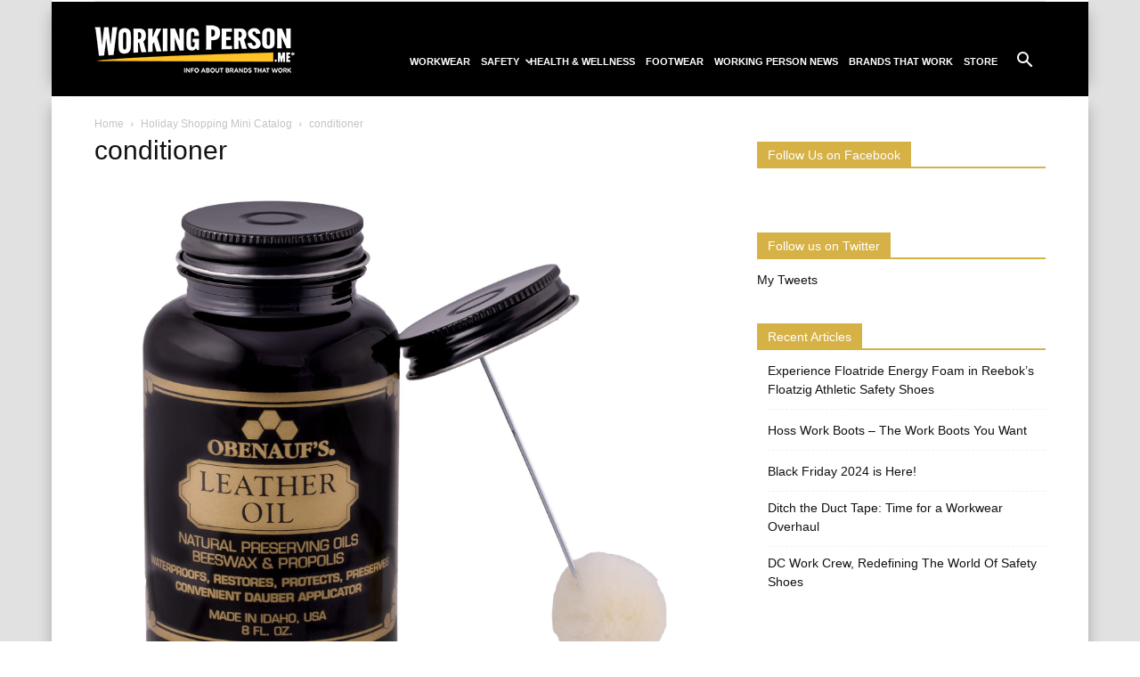

--- FILE ---
content_type: text/html; charset=UTF-8
request_url: https://workingperson.me/holiday-shopping-mini-catalog/conditioner/
body_size: 13241
content:
<!doctype html >
<!--[if IE 8]><html
class="ie8" lang="en"> <![endif]-->
<!--[if IE 9]><html
class="ie9" lang="en"> <![endif]-->
<!--[if gt IE 8]><!--><html
dir="ltr" lang="en-US" prefix="og: https://ogp.me/ns#"> <!--<![endif]--><head><meta
charset="UTF-8" /><meta
name="viewport" content="width=device-width, initial-scale=1.0"><link
rel="pingback" href="https://workingperson.me/xmlrpc.php" /><style>img:is([sizes="auto" i], [sizes^="auto," i]){contain-intrinsic-size:3000px 1500px}</style><title>conditioner | WorkingPerson.me</title><meta
name="robots" content="max-image-preview:large" /><meta
name="author" content="cschulz"/><link
rel="canonical" href="https://workingperson.me/holiday-shopping-mini-catalog/conditioner/" /><meta
name="generator" content="All in One SEO (AIOSEO) 4.9.0" /><meta
property="og:locale" content="en_US" /><meta
property="og:site_name" content="WorkingPerson.me | A Blog That Works" /><meta
property="og:type" content="article" /><meta
property="og:title" content="conditioner | WorkingPerson.me" /><meta
property="og:url" content="https://workingperson.me/holiday-shopping-mini-catalog/conditioner/" /><meta
property="article:published_time" content="2021-10-23T01:46:12+00:00" /><meta
property="article:modified_time" content="2021-10-23T01:46:12+00:00" /><meta
name="twitter:card" content="summary" /><meta
name="twitter:title" content="conditioner | WorkingPerson.me" /> <script type="application/ld+json" class="aioseo-schema">{"@context":"https:\/\/schema.org","@graph":[{"@type":"BreadcrumbList","@id":"https:\/\/workingperson.me\/holiday-shopping-mini-catalog\/conditioner\/#breadcrumblist","itemListElement":[{"@type":"ListItem","@id":"https:\/\/workingperson.me#listItem","position":1,"name":"Home","item":"https:\/\/workingperson.me","nextItem":{"@type":"ListItem","@id":"https:\/\/workingperson.me\/holiday-shopping-mini-catalog\/conditioner\/#listItem","name":"conditioner"}},{"@type":"ListItem","@id":"https:\/\/workingperson.me\/holiday-shopping-mini-catalog\/conditioner\/#listItem","position":2,"name":"conditioner","previousItem":{"@type":"ListItem","@id":"https:\/\/workingperson.me#listItem","name":"Home"}}]},{"@type":"ItemPage","@id":"https:\/\/workingperson.me\/holiday-shopping-mini-catalog\/conditioner\/#itempage","url":"https:\/\/workingperson.me\/holiday-shopping-mini-catalog\/conditioner\/","name":"conditioner | WorkingPerson.me","inLanguage":"en-US","isPartOf":{"@id":"https:\/\/workingperson.me\/#website"},"breadcrumb":{"@id":"https:\/\/workingperson.me\/holiday-shopping-mini-catalog\/conditioner\/#breadcrumblist"},"author":{"@id":"https:\/\/workingperson.me\/author\/cschulz\/#author"},"creator":{"@id":"https:\/\/workingperson.me\/author\/cschulz\/#author"},"datePublished":"2021-10-23T01:46:12+00:00","dateModified":"2021-10-23T01:46:12+00:00"},{"@type":"Organization","@id":"https:\/\/workingperson.me\/#organization","name":"The Working Person's Store","description":"A Blog That Works","url":"https:\/\/workingperson.me\/","telephone":"+18776529675","logo":{"@type":"ImageObject","url":"https:\/\/workingperson.me\/wp-content\/uploads\/2021\/10\/conditioner.jpeg","@id":"https:\/\/workingperson.me\/holiday-shopping-mini-catalog\/conditioner\/#organizationLogo"},"image":{"@id":"https:\/\/workingperson.me\/holiday-shopping-mini-catalog\/conditioner\/#organizationLogo"}},{"@type":"Person","@id":"https:\/\/workingperson.me\/author\/cschulz\/#author","url":"https:\/\/workingperson.me\/author\/cschulz\/","name":"cschulz","image":{"@type":"ImageObject","@id":"https:\/\/workingperson.me\/holiday-shopping-mini-catalog\/conditioner\/#authorImage","url":"https:\/\/secure.gravatar.com\/avatar\/cff6e69e86e83bb0f37035382d1d2eb90f9e8dd26b2f0a65185a16cc4c4d31c8?s=96&r=g","width":96,"height":96,"caption":"cschulz"}},{"@type":"WebSite","@id":"https:\/\/workingperson.me\/#website","url":"https:\/\/workingperson.me\/","name":"WorkingPerson.me","description":"A Blog That Works","inLanguage":"en-US","publisher":{"@id":"https:\/\/workingperson.me\/#organization"}}]}</script> <link
rel="icon" type="image/png" href="https://workingperson.me/wp-content/uploads/2024/07/wp-blog-favicon_2.png"><link
rel='dns-prefetch' href='//secure.gravatar.com' /><link
rel='dns-prefetch' href='//stats.wp.com' /><link
rel='dns-prefetch' href='//v0.wordpress.com' /><link
rel='preconnect' href='//c0.wp.com' /><link
rel="alternate" type="application/rss+xml" title="WorkingPerson.me &raquo; Feed" href="https://workingperson.me/feed/" /> <script type="text/javascript">window._wpemojiSettings={"baseUrl":"https:\/\/s.w.org\/images\/core\/emoji\/16.0.1\/72x72\/","ext":".png","svgUrl":"https:\/\/s.w.org\/images\/core\/emoji\/16.0.1\/svg\/","svgExt":".svg","source":{"concatemoji":"https:\/\/workingperson.me\/wp-includes\/js\/wp-emoji-release.min.js"}};
/*! This file is auto-generated */
!function(s,n){var o,i,e;function c(e){try{var t={supportTests:e,timestamp:(new Date).valueOf()};sessionStorage.setItem(o,JSON.stringify(t))}catch(e){}}function p(e,t,n){e.clearRect(0,0,e.canvas.width,e.canvas.height),e.fillText(t,0,0);var t=new Uint32Array(e.getImageData(0,0,e.canvas.width,e.canvas.height).data),a=(e.clearRect(0,0,e.canvas.width,e.canvas.height),e.fillText(n,0,0),new Uint32Array(e.getImageData(0,0,e.canvas.width,e.canvas.height).data));return t.every(function(e,t){return e===a[t]})}function u(e,t){e.clearRect(0,0,e.canvas.width,e.canvas.height),e.fillText(t,0,0);for(var n=e.getImageData(16,16,1,1),a=0;a<n.data.length;a++)if(0!==n.data[a])return!1;return!0}function f(e,t,n,a){switch(t){case"flag":return n(e,"\ud83c\udff3\ufe0f\u200d\u26a7\ufe0f","\ud83c\udff3\ufe0f\u200b\u26a7\ufe0f")?!1:!n(e,"\ud83c\udde8\ud83c\uddf6","\ud83c\udde8\u200b\ud83c\uddf6")&&!n(e,"\ud83c\udff4\udb40\udc67\udb40\udc62\udb40\udc65\udb40\udc6e\udb40\udc67\udb40\udc7f","\ud83c\udff4\u200b\udb40\udc67\u200b\udb40\udc62\u200b\udb40\udc65\u200b\udb40\udc6e\u200b\udb40\udc67\u200b\udb40\udc7f");case"emoji":return!a(e,"\ud83e\udedf")}return!1}function g(e,t,n,a){var r="undefined"!=typeof WorkerGlobalScope&&self instanceof WorkerGlobalScope?new OffscreenCanvas(300,150):s.createElement("canvas"),o=r.getContext("2d",{willReadFrequently:!0}),i=(o.textBaseline="top",o.font="600 32px Arial",{});return e.forEach(function(e){i[e]=t(o,e,n,a)}),i}function t(e){var t=s.createElement("script");t.src=e,t.defer=!0,s.head.appendChild(t)}"undefined"!=typeof Promise&&(o="wpEmojiSettingsSupports",i=["flag","emoji"],n.supports={everything:!0,everythingExceptFlag:!0},e=new Promise(function(e){s.addEventListener("DOMContentLoaded",e,{once:!0})}),new Promise(function(t){var n=function(){try{var e=JSON.parse(sessionStorage.getItem(o));if("object"==typeof e&&"number"==typeof e.timestamp&&(new Date).valueOf()<e.timestamp+604800&&"object"==typeof e.supportTests)return e.supportTests}catch(e){}return null}();if(!n){if("undefined"!=typeof Worker&&"undefined"!=typeof OffscreenCanvas&&"undefined"!=typeof URL&&URL.createObjectURL&&"undefined"!=typeof Blob)try{var e="postMessage("+g.toString()+"("+[JSON.stringify(i),f.toString(),p.toString(),u.toString()].join(",")+"));",a=new Blob([e],{type:"text/javascript"}),r=new Worker(URL.createObjectURL(a),{name:"wpTestEmojiSupports"});return void(r.onmessage=function(e){c(n=e.data),r.terminate(),t(n)})}catch(e){}c(n=g(i,f,p,u))}t(n)}).then(function(e){for(var t in e)n.supports[t]=e[t],n.supports.everything=n.supports.everything&&n.supports[t],"flag"!==t&&(n.supports.everythingExceptFlag=n.supports.everythingExceptFlag&&n.supports[t]);n.supports.everythingExceptFlag=n.supports.everythingExceptFlag&&!n.supports.flag,n.DOMReady=!1,n.readyCallback=function(){n.DOMReady=!0}}).then(function(){return e}).then(function(){var e;n.supports.everything||(n.readyCallback(),(e=n.source||{}).concatemoji?t(e.concatemoji):e.wpemoji&&e.twemoji&&(t(e.twemoji),t(e.wpemoji)))}))}((window,document),window._wpemojiSettings);</script> <style id='wp-emoji-styles-inline-css' type='text/css'>img.wp-smiley,img.emoji{display:inline !important;border:none !important;box-shadow:none !important;height:1em !important;width:1em !important;margin:0
0.07em !important;vertical-align:-0.1em !important;background:none !important;padding:0
!important}</style><style id='classic-theme-styles-inline-css' type='text/css'>
/*! This file is auto-generated */
.wp-block-button__link{color:#fff;background-color:#32373c;border-radius:9999px;box-shadow:none;text-decoration:none;padding:calc(.667em + 2px) calc(1.333em+2px);font-size:1.125em}.wp-block-file__button{background:#32373c;color:#fff;text-decoration:none}</style><link
rel='stylesheet' id='aioseo/css/src/vue/standalone/blocks/table-of-contents/global.scss-css' href='https://workingperson.me/wp-content/cache/wp-super-minify/css/564dfd7efc2c0b6b2e4356d9d5aae3c3.css' type='text/css' media='all' /><link
rel='stylesheet' id='mediaelement-css' href='https://c0.wp.com/c/6.8.3/wp-includes/js/mediaelement/mediaelementplayer-legacy.min.css' type='text/css' media='all' /><link
rel='stylesheet' id='wp-mediaelement-css' href='https://c0.wp.com/c/6.8.3/wp-includes/js/mediaelement/wp-mediaelement.min.css' type='text/css' media='all' /><style id='jetpack-sharing-buttons-style-inline-css' type='text/css'>.jetpack-sharing-buttons__services-list{display:flex;flex-direction:row;flex-wrap:wrap;gap:0;list-style-type:none;margin:5px;padding:0}.jetpack-sharing-buttons__services-list.has-small-icon-size{font-size:12px}.jetpack-sharing-buttons__services-list.has-normal-icon-size{font-size:16px}.jetpack-sharing-buttons__services-list.has-large-icon-size{font-size:24px}.jetpack-sharing-buttons__services-list.has-huge-icon-size{font-size:36px}@media
print{.jetpack-sharing-buttons__services-list{display:none!important}}.editor-styles-wrapper .wp-block-jetpack-sharing-buttons{gap:0;padding-inline-start:0}ul.jetpack-sharing-buttons__services-list.has-background{padding:1.25em 2.375em}</style><style id='global-styles-inline-css' type='text/css'>:root{--wp--preset--aspect-ratio--square:1;--wp--preset--aspect-ratio--4-3:4/3;--wp--preset--aspect-ratio--3-4:3/4;--wp--preset--aspect-ratio--3-2:3/2;--wp--preset--aspect-ratio--2-3:2/3;--wp--preset--aspect-ratio--16-9:16/9;--wp--preset--aspect-ratio--9-16:9/16;--wp--preset--color--black:#000;--wp--preset--color--cyan-bluish-gray:#abb8c3;--wp--preset--color--white:#fff;--wp--preset--color--pale-pink:#f78da7;--wp--preset--color--vivid-red:#cf2e2e;--wp--preset--color--luminous-vivid-orange:#ff6900;--wp--preset--color--luminous-vivid-amber:#fcb900;--wp--preset--color--light-green-cyan:#7bdcb5;--wp--preset--color--vivid-green-cyan:#00d084;--wp--preset--color--pale-cyan-blue:#8ed1fc;--wp--preset--color--vivid-cyan-blue:#0693e3;--wp--preset--color--vivid-purple:#9b51e0;--wp--preset--gradient--vivid-cyan-blue-to-vivid-purple:linear-gradient(135deg,rgba(6,147,227,1) 0%,rgb(155,81,224) 100%);--wp--preset--gradient--light-green-cyan-to-vivid-green-cyan:linear-gradient(135deg,rgb(122,220,180) 0%,rgb(0,208,130) 100%);--wp--preset--gradient--luminous-vivid-amber-to-luminous-vivid-orange:linear-gradient(135deg,rgba(252,185,0,1) 0%,rgba(255,105,0,1) 100%);--wp--preset--gradient--luminous-vivid-orange-to-vivid-red:linear-gradient(135deg,rgba(255,105,0,1) 0%,rgb(207,46,46) 100%);--wp--preset--gradient--very-light-gray-to-cyan-bluish-gray:linear-gradient(135deg,rgb(238,238,238) 0%,rgb(169,184,195) 100%);--wp--preset--gradient--cool-to-warm-spectrum:linear-gradient(135deg,rgb(74,234,220) 0%,rgb(151,120,209) 20%,rgb(207,42,186) 40%,rgb(238,44,130) 60%,rgb(251,105,98) 80%,rgb(254,248,76) 100%);--wp--preset--gradient--blush-light-purple:linear-gradient(135deg,rgb(255,206,236) 0%,rgb(152,150,240) 100%);--wp--preset--gradient--blush-bordeaux:linear-gradient(135deg,rgb(254,205,165) 0%,rgb(254,45,45) 50%,rgb(107,0,62) 100%);--wp--preset--gradient--luminous-dusk:linear-gradient(135deg,rgb(255,203,112) 0%,rgb(199,81,192) 50%,rgb(65,88,208) 100%);--wp--preset--gradient--pale-ocean:linear-gradient(135deg,rgb(255,245,203) 0%,rgb(182,227,212) 50%,rgb(51,167,181) 100%);--wp--preset--gradient--electric-grass:linear-gradient(135deg,rgb(202,248,128) 0%,rgb(113,206,126) 100%);--wp--preset--gradient--midnight:linear-gradient(135deg,rgb(2,3,129) 0%,rgb(40,116,252) 100%);--wp--preset--font-size--small:11px;--wp--preset--font-size--medium:20px;--wp--preset--font-size--large:32px;--wp--preset--font-size--x-large:42px;--wp--preset--font-size--regular:15px;--wp--preset--font-size--larger:50px;--wp--preset--spacing--20:0.44rem;--wp--preset--spacing--30:0.67rem;--wp--preset--spacing--40:1rem;--wp--preset--spacing--50:1.5rem;--wp--preset--spacing--60:2.25rem;--wp--preset--spacing--70:3.38rem;--wp--preset--spacing--80:5.06rem;--wp--preset--shadow--natural:6px 6px 9px rgba(0, 0, 0, 0.2);--wp--preset--shadow--deep:12px 12px 50px rgba(0, 0, 0, 0.4);--wp--preset--shadow--sharp:6px 6px 0px rgba(0, 0, 0, 0.2);--wp--preset--shadow--outlined:6px 6px 0px -3px rgba(255, 255, 255, 1), 6px 6px rgba(0, 0, 0, 1);--wp--preset--shadow--crisp:6px 6px 0px rgba(0,0,0,1)}:where(.is-layout-flex){gap:0.5em}:where(.is-layout-grid){gap:0.5em}body .is-layout-flex{display:flex}.is-layout-flex{flex-wrap:wrap;align-items:center}.is-layout-flex>:is(*,div){margin:0}body .is-layout-grid{display:grid}.is-layout-grid>:is(*,div){margin:0}:where(.wp-block-columns.is-layout-flex){gap:2em}:where(.wp-block-columns.is-layout-grid){gap:2em}:where(.wp-block-post-template.is-layout-flex){gap:1.25em}:where(.wp-block-post-template.is-layout-grid){gap:1.25em}.has-black-color{color:var(--wp--preset--color--black) !important}.has-cyan-bluish-gray-color{color:var(--wp--preset--color--cyan-bluish-gray) !important}.has-white-color{color:var(--wp--preset--color--white) !important}.has-pale-pink-color{color:var(--wp--preset--color--pale-pink) !important}.has-vivid-red-color{color:var(--wp--preset--color--vivid-red) !important}.has-luminous-vivid-orange-color{color:var(--wp--preset--color--luminous-vivid-orange) !important}.has-luminous-vivid-amber-color{color:var(--wp--preset--color--luminous-vivid-amber) !important}.has-light-green-cyan-color{color:var(--wp--preset--color--light-green-cyan) !important}.has-vivid-green-cyan-color{color:var(--wp--preset--color--vivid-green-cyan) !important}.has-pale-cyan-blue-color{color:var(--wp--preset--color--pale-cyan-blue) !important}.has-vivid-cyan-blue-color{color:var(--wp--preset--color--vivid-cyan-blue) !important}.has-vivid-purple-color{color:var(--wp--preset--color--vivid-purple) !important}.has-black-background-color{background-color:var(--wp--preset--color--black) !important}.has-cyan-bluish-gray-background-color{background-color:var(--wp--preset--color--cyan-bluish-gray) !important}.has-white-background-color{background-color:var(--wp--preset--color--white) !important}.has-pale-pink-background-color{background-color:var(--wp--preset--color--pale-pink) !important}.has-vivid-red-background-color{background-color:var(--wp--preset--color--vivid-red) !important}.has-luminous-vivid-orange-background-color{background-color:var(--wp--preset--color--luminous-vivid-orange) !important}.has-luminous-vivid-amber-background-color{background-color:var(--wp--preset--color--luminous-vivid-amber) !important}.has-light-green-cyan-background-color{background-color:var(--wp--preset--color--light-green-cyan) !important}.has-vivid-green-cyan-background-color{background-color:var(--wp--preset--color--vivid-green-cyan) !important}.has-pale-cyan-blue-background-color{background-color:var(--wp--preset--color--pale-cyan-blue) !important}.has-vivid-cyan-blue-background-color{background-color:var(--wp--preset--color--vivid-cyan-blue) !important}.has-vivid-purple-background-color{background-color:var(--wp--preset--color--vivid-purple) !important}.has-black-border-color{border-color:var(--wp--preset--color--black) !important}.has-cyan-bluish-gray-border-color{border-color:var(--wp--preset--color--cyan-bluish-gray) !important}.has-white-border-color{border-color:var(--wp--preset--color--white) !important}.has-pale-pink-border-color{border-color:var(--wp--preset--color--pale-pink) !important}.has-vivid-red-border-color{border-color:var(--wp--preset--color--vivid-red) !important}.has-luminous-vivid-orange-border-color{border-color:var(--wp--preset--color--luminous-vivid-orange) !important}.has-luminous-vivid-amber-border-color{border-color:var(--wp--preset--color--luminous-vivid-amber) !important}.has-light-green-cyan-border-color{border-color:var(--wp--preset--color--light-green-cyan) !important}.has-vivid-green-cyan-border-color{border-color:var(--wp--preset--color--vivid-green-cyan) !important}.has-pale-cyan-blue-border-color{border-color:var(--wp--preset--color--pale-cyan-blue) !important}.has-vivid-cyan-blue-border-color{border-color:var(--wp--preset--color--vivid-cyan-blue) !important}.has-vivid-purple-border-color{border-color:var(--wp--preset--color--vivid-purple) !important}.has-vivid-cyan-blue-to-vivid-purple-gradient-background{background:var(--wp--preset--gradient--vivid-cyan-blue-to-vivid-purple) !important}.has-light-green-cyan-to-vivid-green-cyan-gradient-background{background:var(--wp--preset--gradient--light-green-cyan-to-vivid-green-cyan) !important}.has-luminous-vivid-amber-to-luminous-vivid-orange-gradient-background{background:var(--wp--preset--gradient--luminous-vivid-amber-to-luminous-vivid-orange) !important}.has-luminous-vivid-orange-to-vivid-red-gradient-background{background:var(--wp--preset--gradient--luminous-vivid-orange-to-vivid-red) !important}.has-very-light-gray-to-cyan-bluish-gray-gradient-background{background:var(--wp--preset--gradient--very-light-gray-to-cyan-bluish-gray) !important}.has-cool-to-warm-spectrum-gradient-background{background:var(--wp--preset--gradient--cool-to-warm-spectrum) !important}.has-blush-light-purple-gradient-background{background:var(--wp--preset--gradient--blush-light-purple) !important}.has-blush-bordeaux-gradient-background{background:var(--wp--preset--gradient--blush-bordeaux) !important}.has-luminous-dusk-gradient-background{background:var(--wp--preset--gradient--luminous-dusk) !important}.has-pale-ocean-gradient-background{background:var(--wp--preset--gradient--pale-ocean) !important}.has-electric-grass-gradient-background{background:var(--wp--preset--gradient--electric-grass) !important}.has-midnight-gradient-background{background:var(--wp--preset--gradient--midnight) !important}.has-small-font-size{font-size:var(--wp--preset--font-size--small) !important}.has-medium-font-size{font-size:var(--wp--preset--font-size--medium) !important}.has-large-font-size{font-size:var(--wp--preset--font-size--large) !important}.has-x-large-font-size{font-size:var(--wp--preset--font-size--x-large) !important}:where(.wp-block-post-template.is-layout-flex){gap:1.25em}:where(.wp-block-post-template.is-layout-grid){gap:1.25em}:where(.wp-block-columns.is-layout-flex){gap:2em}:where(.wp-block-columns.is-layout-grid){gap:2em}:root :where(.wp-block-pullquote){font-size:1.5em;line-height:1.6}</style><link
rel='stylesheet' id='td-plugin-newsletter-css' href='https://workingperson.me/wp-content/cache/wp-super-minify/css/3d940cc60e2fd5ae1e85f9d927d6815c.css' type='text/css' media='all' /><link
rel='stylesheet' id='td-plugin-multi-purpose-css' href='https://workingperson.me/wp-content/cache/wp-super-minify/css/7d3b2e89cdbe50bea5660029866ec191.css' type='text/css' media='all' /><style id='jetpack_facebook_likebox-inline-css' type='text/css'>.widget_facebook_likebox{overflow:hidden}</style><link
rel='stylesheet' id='td-theme-css' href='https://workingperson.me/wp-content/cache/wp-super-minify/css/1bef3de190e9ef40f01d291fda001187.css' type='text/css' media='all' /><style id='td-theme-inline-css' type='text/css'>@media (max-width:767px){.td-header-desktop-wrap{display:none}}@media (min-width:767px){.td-header-mobile-wrap{display:none}}</style><link
rel='stylesheet' id='td-theme-child-css' href='https://workingperson.me/wp-content/cache/wp-super-minify/css/8efb2f4c666609a34ddcaf59bddd45d0.css' type='text/css' media='all' /><link
rel='stylesheet' id='td-legacy-framework-front-style-css' href='https://workingperson.me/wp-content/plugins/td-composer/legacy/Newspaper/assets/css/td_legacy_main.css' type='text/css' media='all' /><link
rel='stylesheet' id='td-standard-pack-framework-front-style-css' href='https://workingperson.me/wp-content/plugins/td-standard-pack/Newspaper/assets/css/td_standard_pack_main.css' type='text/css' media='all' /><link
rel='stylesheet' id='tdb_style_cloud_templates_front-css' href='https://workingperson.me/wp-content/plugins/td-cloud-library/assets/css/tdb_main.css' type='text/css' media='all' /> <script type="text/javascript" src="https://c0.wp.com/c/6.8.3/wp-includes/js/jquery/jquery.min.js" id="jquery-core-js"></script> <script type="text/javascript" src="https://c0.wp.com/c/6.8.3/wp-includes/js/jquery/jquery-migrate.min.js" id="jquery-migrate-js"></script> <link
rel="https://api.w.org/" href="https://workingperson.me/wp-json/" /><link
rel="alternate" title="JSON" type="application/json" href="https://workingperson.me/wp-json/wp/v2/media/11279" /><link
rel="EditURI" type="application/rsd+xml" title="RSD" href="https://workingperson.me/xmlrpc.php?rsd" /><link
rel="alternate" title="oEmbed (JSON)" type="application/json+oembed" href="https://workingperson.me/wp-json/oembed/1.0/embed?url=https%3A%2F%2Fworkingperson.me%2Fholiday-shopping-mini-catalog%2Fconditioner%2F" /><link
rel="alternate" title="oEmbed (XML)" type="text/xml+oembed" href="https://workingperson.me/wp-json/oembed/1.0/embed?url=https%3A%2F%2Fworkingperson.me%2Fholiday-shopping-mini-catalog%2Fconditioner%2F&#038;format=xml" /><style>img#wpstats{display:none}</style> <script>window.tdb_global_vars={"wpRestUrl":"https:\/\/workingperson.me\/wp-json\/","permalinkStructure":"\/%postname%\/"};window.tdb_p_autoload_vars={"isAjax":false,"isAdminBarShowing":false,"autoloadStatus":"off","origPostEditUrl":null};</script> <style id="tdb-global-colors">:root{--accent-color:#fff}</style> <script type="text/javascript" id="td-generated-header-js">var tdBlocksArray=[];function tdBlock(){this.id='';this.block_type=1;this.atts='';this.td_column_number='';this.td_current_page=1;this.post_count=0;this.found_posts=0;this.max_num_pages=0;this.td_filter_value='';this.is_ajax_running=false;this.td_user_action='';this.header_color='';this.ajax_pagination_infinite_stop='';}
(function(){var htmlTag=document.getElementsByTagName("html")[0];if(navigator.userAgent.indexOf("MSIE 10.0")>-1){htmlTag.className+=' ie10';}
if(!!navigator.userAgent.match(/Trident.*rv\:11\./)){htmlTag.className+=' ie11';}
if(navigator.userAgent.indexOf("Edge")>-1){htmlTag.className+=' ieEdge';}
if(/(iPad|iPhone|iPod)/g.test(navigator.userAgent)){htmlTag.className+=' td-md-is-ios';}
var user_agent=navigator.userAgent.toLowerCase();if(user_agent.indexOf("android")>-1){htmlTag.className+=' td-md-is-android';}
if(-1!==navigator.userAgent.indexOf('Mac OS X')){htmlTag.className+=' td-md-is-os-x';}
if(/chrom(e|ium)/.test(navigator.userAgent.toLowerCase())){htmlTag.className+=' td-md-is-chrome';}
if(-1!==navigator.userAgent.indexOf('Firefox')){htmlTag.className+=' td-md-is-firefox';}
if(-1!==navigator.userAgent.indexOf('Safari')&&-1===navigator.userAgent.indexOf('Chrome')){htmlTag.className+=' td-md-is-safari';}
if(-1!==navigator.userAgent.indexOf('IEMobile')){htmlTag.className+=' td-md-is-iemobile';}})();var tdLocalCache={};(function(){"use strict";tdLocalCache={data:{},remove:function(resource_id){delete tdLocalCache.data[resource_id];},exist:function(resource_id){return tdLocalCache.data.hasOwnProperty(resource_id)&&tdLocalCache.data[resource_id]!==null;},get:function(resource_id){return tdLocalCache.data[resource_id];},set:function(resource_id,cachedData){tdLocalCache.remove(resource_id);tdLocalCache.data[resource_id]=cachedData;}};})();var td_viewport_interval_list=[{"limitBottom":767,"sidebarWidth":228},{"limitBottom":1018,"sidebarWidth":300},{"limitBottom":1140,"sidebarWidth":324}];var td_animation_stack_effect="type0";var tds_animation_stack=true;var td_animation_stack_specific_selectors=".entry-thumb, img, .td-lazy-img";var td_animation_stack_general_selectors=".td-animation-stack img, .td-animation-stack .entry-thumb, .post img, .td-animation-stack .td-lazy-img";var tdc_is_installed="yes";var tdc_domain_active=false;var td_ajax_url="https:\/\/workingperson.me\/wp-admin\/admin-ajax.php?td_theme_name=Newspaper&v=12.7.3";var td_get_template_directory_uri="https:\/\/workingperson.me\/wp-content\/plugins\/td-composer\/legacy\/common";var tds_snap_menu="snap";var tds_logo_on_sticky="show";var tds_header_style="7";var td_please_wait="Please wait...";var td_email_user_pass_incorrect="User or password incorrect!";var td_email_user_incorrect="Email or username incorrect!";var td_email_incorrect="Email incorrect!";var td_user_incorrect="Username incorrect!";var td_email_user_empty="Email or username empty!";var td_pass_empty="Pass empty!";var td_pass_pattern_incorrect="Invalid Pass Pattern!";var td_retype_pass_incorrect="Retyped Pass incorrect!";var tds_more_articles_on_post_enable="";var tds_more_articles_on_post_time_to_wait="";var tds_more_articles_on_post_pages_distance_from_top=0;var tds_captcha="";var tds_theme_color_site_wide="#4db2ec";var tds_smart_sidebar="";var tdThemeName="Newspaper";var tdThemeNameWl="Newspaper";var td_magnific_popup_translation_tPrev="Previous (Left arrow key)";var td_magnific_popup_translation_tNext="Next (Right arrow key)";var td_magnific_popup_translation_tCounter="%curr% of %total%";var td_magnific_popup_translation_ajax_tError="The content from %url% could not be loaded.";var td_magnific_popup_translation_image_tError="The image #%curr% could not be loaded.";var tdBlockNonce="535cbedb97";var tdMobileMenu="enabled";var tdMobileSearch="enabled";var tdDateNamesI18n={"month_names":["January","February","March","April","May","June","July","August","September","October","November","December"],"month_names_short":["Jan","Feb","Mar","Apr","May","Jun","Jul","Aug","Sep","Oct","Nov","Dec"],"day_names":["Sunday","Monday","Tuesday","Wednesday","Thursday","Friday","Saturday"],"day_names_short":["Sun","Mon","Tue","Wed","Thu","Fri","Sat"]};var tdb_modal_confirm="Save";var tdb_modal_cancel="Cancel";var tdb_modal_confirm_alt="Yes";var tdb_modal_cancel_alt="No";var td_deploy_mode="deploy";var td_ad_background_click_link="";var td_ad_background_click_target="";</script> <style>.td_cl .td-container{width:100%}@media (min-width:768px) and (max-width:1018px){.td_cl{padding:0
14px}}@media (max-width:767px){.td_cl .td-container{padding:0}}@media (min-width:1019px) and (max-width:1140px){.td_cl.stretch_row_content_no_space{padding-left:20px;padding-right:20px}}@media (min-width:1141px){.td_cl.stretch_row_content_no_space{padding-left:24px;padding-right:24px}}.td_cl .td-container{width:100%}@media (min-width:768px) and (max-width:1018px){.td_cl{padding:0
14px}}@media (max-width:767px){.td_cl .td-container{padding:0}}@media (min-width:1019px) and (max-width:1140px){.td_cl.stretch_row_content_no_space{padding-left:20px;padding-right:20px}}@media (min-width:1141px){.td_cl.stretch_row_content_no_space{padding-left:24px;padding-right:24px}}</style> <script type="application/ld+json">{"@context":"https://schema.org","@type":"BreadcrumbList","itemListElement":[{"@type":"ListItem","position":1,"item":{"@type":"WebSite","@id":"https://workingperson.me/","name":"Home"}},{"@type":"ListItem","position":2,"item":{"@type":"WebPage","@id":"https://workingperson.me/holiday-shopping-mini-catalog/","name":"Holiday Shopping Mini Catalog"}},{"@type":"ListItem","position":3,"item":{"@type":"WebPage","@id":"","name":"conditioner"}}]}</script> <link
rel="icon" href="https://workingperson.me/wp-content/uploads/2024/07/cropped-wps-site-icon-32x32.png" sizes="32x32" /><link
rel="icon" href="https://workingperson.me/wp-content/uploads/2024/07/cropped-wps-site-icon-192x192.png" sizes="192x192" /><link
rel="apple-touch-icon" href="https://workingperson.me/wp-content/uploads/2024/07/cropped-wps-site-icon-180x180.png" /><meta
name="msapplication-TileImage" content="https://workingperson.me/wp-content/uploads/2024/07/cropped-wps-site-icon-270x270.png" /><style type="text/css" id="wp-custom-css">.sf-menu>li>a{font-size:13px !important;padding:0px
6px !important}.block-title
a{background-color:inherit !important}.td-module-comments,.td-post-author-name,.td-post-date{display:none}.td-grid-style-1 .td-big-thumb .td-big-grid-meta{margin:0
0 42px 20px}.td_module_2 .td-module-meta-info, .td_module_4 .td-module-meta-info, .td-slide-meta .td-module-meta-info{display:none}.td_block_trending_now{display:none}.LinkedInButton{margin-top:10px}.td-post-next-prev,.author-box-wrap,.td_block_related_posts,.td-category,.td-post-source-tags{display:none}.td-affix .td-menu-item
a{text-shadow:none;color:#000}.sf-menu>li>a{text-shadow:none}.td-header-style-7 .header-search-wrap .td-icon-search{color:#fff}.td-affix .td-header-row .td-icon-search{color:#000}.backstretch{background-color:#e1e1e1}.backstretch .td-backstretch{display:none}.td-boxed-layout .td-container-wrap{box-shadow:12px 0 15px -12px rgba(0,0,0,.25), -12px 0 15px -12px rgba(0,0,0,0.25)}.td-header-gradient:before{content:none}.td-header-menu-wrap{background-image:none}.td-search-background:before{background:rgba(0,0,0,.75)}.td-footer-wrapper{background-image:none !important}.td-social-style-2 .td-icon-font{background-color:#222}.td-footer-wrapper .widget .block-title{border-bottom:solid 1px #d6b246;padding-bottom:20px}.td-footer-wrapper
ul{margin-top:-10px}.td-footer-info{margin-bottom:0}.widget_wpcom_social_media_icons_widget{overflow:visible}.td-footer-template-3
.genericon{font-size:32px;padding-right:6px}.td-post-sharing-top .td-social-but-text, .td-post-sharing-bottom .td-social-but-text{display:none}.contact-form input[type=email], .contact-form input[type=text], .contact-form input[type=url], .contact-form
textarea{width:100%}@media (min-width: 1024px) and (max-width: 1365px){.td-header-style-7 .sf-menu>li>a{font-size:11px !important}}@media (min-width: 768px) and (max-width: 1023px){.td-header-style-7 .td-header-sp-logo{text-align:center;width:100%}.sf-menu>li>a{font-size:11px !important}}@media (max-width: 767px){.td-menu-background:before{background:#000 !important}}</style><style></style><style id="tdw-css-placeholder"></style></head><body
data-rsssl=1 class="attachment wp-singular attachment-template-default single single-attachment postid-11279 attachmentid-11279 attachment-jpeg wp-theme-Newspaper wp-child-theme-Newspaper-child td-standard-pack conditioner global-block-template-1 td-animation-stack-type0 td-boxed-layout" itemscope="itemscope" itemtype="https://schema.org/WebPage"><div
class="td-scroll-up" data-style="style1"><i
class="td-icon-menu-up"></i></div><div
class="td-menu-background" style="visibility:hidden"></div><div
id="td-mobile-nav" style="visibility:hidden"><div
class="td-mobile-container"><div
class="td-menu-socials-wrap"><div
class="td-menu-socials">
<span
class="td-social-icon-wrap">
<a
target="_blank" href="https://www.facebook.com/workingperson/" title="Facebook">
<i
class="td-icon-font td-icon-facebook"></i>
<span
style="display: none">Facebook</span>
</a>
</span>
<span
class="td-social-icon-wrap">
<a
target="_blank" href="https://www.instagram.com/workingpersonsstore/" title="Instagram">
<i
class="td-icon-font td-icon-instagram"></i>
<span
style="display: none">Instagram</span>
</a>
</span>
<span
class="td-social-icon-wrap">
<a
target="_blank" href="https://www.pinterest.com/workingperson/" title="Pinterest">
<i
class="td-icon-font td-icon-pinterest"></i>
<span
style="display: none">Pinterest</span>
</a>
</span>
<span
class="td-social-icon-wrap">
<a
target="_blank" href="http://twitter.com/workingperson" title="Twitter">
<i
class="td-icon-font td-icon-twitter"></i>
<span
style="display: none">Twitter</span>
</a>
</span>
<span
class="td-social-icon-wrap">
<a
target="_blank" href="https://www.youtube.com/user/workingpersonvideo" title="Youtube">
<i
class="td-icon-font td-icon-youtube"></i>
<span
style="display: none">Youtube</span>
</a>
</span></div><div
class="td-mobile-close">
<span><i
class="td-icon-close-mobile"></i></span></div></div><div
class="td-mobile-content"><div
class="menu-main-menu-container"><ul
id="menu-main-menu" class="td-mobile-main-menu"><li
id="menu-item-4606" class="menu-item menu-item-type-taxonomy menu-item-object-category menu-item-first menu-item-4606"><a
href="https://workingperson.me/workwear/">Workwear</a></li><li
id="menu-item-4607" class="menu-item menu-item-type-taxonomy menu-item-object-category menu-item-has-children menu-item-4607"><a
href="https://workingperson.me/safety/">Safety<i
class="td-icon-menu-right td-element-after"></i></a><ul
class="sub-menu"><li
id="menu-item-11386" class="menu-item menu-item-type-taxonomy menu-item-object-category menu-item-11386"><a
href="https://workingperson.me/safety/winter-safety/">Winter Safety</a></li></ul></li><li
id="menu-item-4609" class="menu-item menu-item-type-taxonomy menu-item-object-category menu-item-4609"><a
href="https://workingperson.me/health-and-wellness/">Health &amp; Wellness</a></li><li
id="menu-item-6110" class="menu-item menu-item-type-taxonomy menu-item-object-category menu-item-6110"><a
href="https://workingperson.me/footwear/">Footwear</a></li><li
id="menu-item-4610" class="menu-item menu-item-type-taxonomy menu-item-object-category menu-item-4610"><a
href="https://workingperson.me/working-person-news/">Working Person News</a></li><li
id="menu-item-4608" class="menu-item menu-item-type-taxonomy menu-item-object-category menu-item-4608"><a
href="https://workingperson.me/brands-that-work/">Brands That Work</a></li><li
id="menu-item-6207" class="menu-item menu-item-type-custom menu-item-object-custom menu-item-6207"><a
href="https://www.workingperson.com">Store</a></li></ul></div></div></div></div><div
class="td-search-background" style="visibility:hidden"></div><div
class="td-search-wrap-mob" style="visibility:hidden"><div
class="td-drop-down-search"><form
method="get" class="td-search-form" action="https://workingperson.me/"><div
class="td-search-close">
<span><i
class="td-icon-close-mobile"></i></span></div><div
role="search" class="td-search-input">
<span>Search</span>
<input
id="td-header-search-mob" type="text" value="" name="s" autocomplete="off" /></div></form><div
id="td-aj-search-mob" class="td-ajax-search-flex"></div></div></div><div
id="td-outer-wrap" class="td-theme-wrap"><div
class="tdc-header-wrap "><div
class="td-header-wrap td-header-style-7 "><div
class="td-header-top-menu-full td-container-wrap "><div
class="td-container td-header-row td-header-top-menu"><div
class="top-bar-style-3"><div
class="td-header-sp-top-menu"></div><div
class="td-header-sp-top-widget"></div></div><div
id="login-form" class="white-popup-block mfp-hide mfp-with-anim td-login-modal-wrap"><div
class="td-login-wrap">
<a
href="#" aria-label="Back" class="td-back-button"><i
class="td-icon-modal-back"></i></a><div
id="td-login-div" class="td-login-form-div td-display-block"><div
class="td-login-panel-title">Sign in</div><div
class="td-login-panel-descr">Welcome! Log into your account</div><div
class="td_display_err"></div><form
id="loginForm" action="#" method="post"><div
class="td-login-inputs"><input
class="td-login-input" autocomplete="username" type="text" name="login_email" id="login_email" value="" required><label
for="login_email">your username</label></div><div
class="td-login-inputs"><input
class="td-login-input" autocomplete="current-password" type="password" name="login_pass" id="login_pass" value="" required><label
for="login_pass">your password</label></div>
<input
type="button"  name="login_button" id="login_button" class="wpb_button btn td-login-button" value="Login"></form><div
class="td-login-info-text"><a
href="#" id="forgot-pass-link">Forgot your password? Get help</a></div></div><div
id="td-forgot-pass-div" class="td-login-form-div td-display-none"><div
class="td-login-panel-title">Password recovery</div><div
class="td-login-panel-descr">Recover your password</div><div
class="td_display_err"></div><form
id="forgotpassForm" action="#" method="post"><div
class="td-login-inputs"><input
class="td-login-input" type="text" name="forgot_email" id="forgot_email" value="" required><label
for="forgot_email">your email</label></div>
<input
type="button" name="forgot_button" id="forgot_button" class="wpb_button btn td-login-button" value="Send My Password"></form><div
class="td-login-info-text">A password will be e-mailed to you.</div></div></div></div></div></div><div
class="td-header-menu-wrap-full td-container-wrap "><div
class="td-header-menu-wrap td-header-gradient "><div
class="td-container td-header-row td-header-main-menu"><div
class="td-header-sp-logo">
<a
class="td-main-logo" href="https://workingperson.me/">
<img
class="td-retina-data" data-retina="https://workingperson.me/wp-content/uploads/2021/06/working-person-store-blog-logo-retina-300x72.png" src="https://workingperson.me/wp-content/uploads/2021/06/working-person-store-blog-logo.png" alt="The Working Person\'s Store Blog - Info About Brands That Work" title="The Working Person\'s Store Blog - Info About Brands That Work"  width="225" height="54"/>
<span
class="td-visual-hidden">WorkingPerson.me</span>
</a></div><div
class="header-search-wrap"><div
class="td-search-btns-wrap">
<a
id="td-header-search-button" href="#" role="button" aria-label="Search" class="dropdown-toggle " data-toggle="dropdown"><i
class="td-icon-search"></i></a>
<a
id="td-header-search-button-mob" href="#" aria-label="Search" class="dropdown-toggle " data-toggle="dropdown"><i
class="td-icon-search"></i></a></div><div
class="td-drop-down-search" aria-labelledby="td-header-search-button"><form
method="get" class="td-search-form" action="https://workingperson.me/"><div
role="search" class="td-head-form-search-wrap">
<input
id="td-header-search" type="text" value="" name="s" autocomplete="off" /><input
class="wpb_button wpb_btn-inverse btn" type="submit" id="td-header-search-top" value="Search" /></div></form><div
id="td-aj-search"></div></div></div><div
id="td-header-menu" role="navigation"><div
id="td-top-mobile-toggle"><a
href="#" role="button" aria-label="Menu"><i
class="td-icon-font td-icon-mobile"></i></a></div><div
class="td-main-menu-logo td-logo-in-header">
<a
class="td-main-logo" href="https://workingperson.me/">
<img
class="td-retina-data" data-retina="https://workingperson.me/wp-content/uploads/2021/06/working-person-store-blog-logo-retina-300x72.png" src="https://workingperson.me/wp-content/uploads/2021/06/working-person-store-blog-logo.png" alt="The Working Person\'s Store Blog - Info About Brands That Work" title="The Working Person\'s Store Blog - Info About Brands That Work"  width="225" height="54"/>
</a></div><div
class="menu-main-menu-container"><ul
id="menu-main-menu-1" class="sf-menu"><li
class="menu-item menu-item-type-taxonomy menu-item-object-category menu-item-first td-menu-item td-normal-menu menu-item-4606"><a
href="https://workingperson.me/workwear/">Workwear</a></li><li
class="menu-item menu-item-type-taxonomy menu-item-object-category menu-item-has-children td-menu-item td-normal-menu menu-item-4607"><a
href="https://workingperson.me/safety/">Safety</a><ul
class="sub-menu"><li
class="menu-item menu-item-type-taxonomy menu-item-object-category td-menu-item td-normal-menu menu-item-11386"><a
href="https://workingperson.me/safety/winter-safety/">Winter Safety</a></li></ul></li><li
class="menu-item menu-item-type-taxonomy menu-item-object-category td-menu-item td-normal-menu menu-item-4609"><a
href="https://workingperson.me/health-and-wellness/">Health &amp; Wellness</a></li><li
class="menu-item menu-item-type-taxonomy menu-item-object-category td-menu-item td-normal-menu menu-item-6110"><a
href="https://workingperson.me/footwear/">Footwear</a></li><li
class="menu-item menu-item-type-taxonomy menu-item-object-category td-menu-item td-normal-menu menu-item-4610"><a
href="https://workingperson.me/working-person-news/">Working Person News</a></li><li
class="menu-item menu-item-type-taxonomy menu-item-object-category td-menu-item td-normal-menu menu-item-4608"><a
href="https://workingperson.me/brands-that-work/">Brands That Work</a></li><li
class="menu-item menu-item-type-custom menu-item-object-custom td-menu-item td-normal-menu menu-item-6207"><a
href="https://www.workingperson.com">Store</a></li></ul></div></div></div></div></div></div></div><div
class="td-main-content-wrap td-container-wrap"><div
class="td-container "><div
class="td-crumb-container"><div
class="entry-crumbs"><span><a
title="" class="entry-crumb" href="https://workingperson.me/">Home</a></span> <i
class="td-icon-right td-bread-sep"></i> <span><a
title="Holiday Shopping Mini Catalog" class="entry-crumb" href="https://workingperson.me/holiday-shopping-mini-catalog/">Holiday Shopping Mini Catalog</a></span> <i
class="td-icon-right td-bread-sep td-bred-no-url-last"></i> <span
class="td-bred-no-url-last">conditioner</span></div></div><div
class="td-pb-row"><div
class="td-pb-span8 td-main-content"><div
class="td-ss-main-content"><h1 class="entry-title td-page-title">
<span>conditioner</span></h1>            <a
href="https://workingperson.me/wp-content/uploads/2021/10/conditioner.jpeg" title="conditioner" rel="attachment"><img
class="td-attachment-page-image" src="https://workingperson.me/wp-content/uploads/2021/10/conditioner.jpeg" alt="" /></a><div
class="td-attachment-page-content"></div><div
class="td-attachment-prev"><a
href='https://workingperson.me/holiday-shopping-mini-catalog/safetyglasses/'><img
width="150" height="150" src="https://workingperson.me/wp-content/uploads/2021/10/safetyglasses-150x150.jpeg" class="attachment-thumbnail size-thumbnail" alt="safetyglasses" decoding="async" loading="lazy" srcset="https://workingperson.me/wp-content/uploads/2021/10/safetyglasses-150x150.jpeg 150w, https://workingperson.me/wp-content/uploads/2021/10/safetyglasses-300x300.jpeg 300w, https://workingperson.me/wp-content/uploads/2021/10/safetyglasses-420x420.jpeg 420w, https://workingperson.me/wp-content/uploads/2021/10/safetyglasses.jpeg 450w" sizes="auto, (max-width: 150px) 100vw, 150px" /></a></div><div
class="td-attachment-next"><a
href='https://workingperson.me/holiday-shopping-mini-catalog/beanie/'><img
width="150" height="150" src="https://workingperson.me/wp-content/uploads/2021/10/beanie-150x150.jpeg" class="attachment-thumbnail size-thumbnail" alt="beanie" decoding="async" loading="lazy" /></a></div></div></div><div
class="td-pb-span4 td-main-sidebar"><div
class="td-ss-main-sidebar"><aside
id="facebook-likebox-2" class="td_block_template_1 widget facebook-likebox-2 widget_facebook_likebox"><h4 class="block-title"><span><a
href="https://www.facebook.com/workingperson">Follow Us on Facebook</a></span></h4><div
id="fb-root"></div><div
class="fb-page" data-href="https://www.facebook.com/workingperson" data-width="340"  data-height="580" data-hide-cover="true" data-show-facepile="true" data-tabs="timeline" data-hide-cta="false" data-small-header="false"><div
class="fb-xfbml-parse-ignore"><blockquote
cite="https://www.facebook.com/workingperson"><a
href="https://www.facebook.com/workingperson">Follow Us on Facebook</a></blockquote></div></div></aside><aside
id="twitter_timeline-2" class="td_block_template_1 widget twitter_timeline-2 widget_twitter_timeline"><h4 class="block-title"><span>Follow us on Twitter</span></h4><a
class="twitter-timeline" data-width="355" data-theme="light" data-border-color="#e8e8e8" data-tweet-limit="5" data-lang="EN" data-partner="jetpack" href="https://twitter.com/@workingperson" href="https://twitter.com/@workingperson">My Tweets</a></aside><aside
id="recent-posts-3" class="td_block_template_1 widget recent-posts-3 widget_recent_entries"><h4 class="block-title"><span>Recent Articles</span></h4><ul><li>
<a
href="https://workingperson.me/reebok-floatzig-composite-toe-work-shoes/">Experience Floatride Energy Foam in Reebok&#8217;s Floatzig Athletic Safety Shoes</a></li><li>
<a
href="https://workingperson.me/hoss-work-boots/">Hoss Work Boots &#8211; The Work Boots You Want</a></li><li>
<a
href="https://workingperson.me/black-friday-2024-is-here/">Black Friday 2024 is Here!</a></li><li>
<a
href="https://workingperson.me/ditch-the-duct-tape-time-for-a-workwear-overhaul/">Ditch the Duct Tape: Time for a Workwear Overhaul</a></li><li>
<a
href="https://workingperson.me/dc-work-crew-gear-for-the-job/">DC Work Crew, Redefining The World Of Safety Shoes</a></li></ul></aside></div></div></div></div></div><div
class="tdc-footer-wrap "><div
class="td-footer-wrapper td-footer-container td-container-wrap td-footer-template-3 "><div
class="td-container"><div
class="td-pb-row"><div
class="td-pb-span12"></div></div><div
class="td-pb-row"><div
class="td-pb-span4"><div
class="td-footer-info"><div
class="footer-logo-wrap"><a
href="https://workingperson.me/"><img
class="td-retina-data" src="https://workingperson.me/wp-content/uploads/2021/06/working-person-store-blog-logo.png" data-retina="https://workingperson.me/wp-content/uploads/2021/06/working-person-store-blog-logo-retina-300x72.png" alt="The Working Person\'s Store Blog - Info About Brands That Work" title="The Working Person\'s Store Blog - Info About Brands That Work"  width="225" height="54" /></a></div><div
class="footer-text-wrap">Today, as when the business began almost two decades ago, when you shop at Working Person's Store and Workingperson.com, you'll still feel like you're shopping in a small shoe store in a small town in Indiana. Our attention and customer service makes that as true today as it ever was.</div><div
class="footer-social-wrap td-social-style-2">
<span
class="td-social-icon-wrap">
<a
target="_blank" href="https://www.facebook.com/workingperson/" title="Facebook">
<i
class="td-icon-font td-icon-facebook"></i>
<span
style="display: none">Facebook</span>
</a>
</span>
<span
class="td-social-icon-wrap">
<a
target="_blank" href="https://www.instagram.com/workingpersonsstore/" title="Instagram">
<i
class="td-icon-font td-icon-instagram"></i>
<span
style="display: none">Instagram</span>
</a>
</span>
<span
class="td-social-icon-wrap">
<a
target="_blank" href="https://www.pinterest.com/workingperson/" title="Pinterest">
<i
class="td-icon-font td-icon-pinterest"></i>
<span
style="display: none">Pinterest</span>
</a>
</span>
<span
class="td-social-icon-wrap">
<a
target="_blank" href="http://twitter.com/workingperson" title="Twitter">
<i
class="td-icon-font td-icon-twitter"></i>
<span
style="display: none">Twitter</span>
</a>
</span>
<span
class="td-social-icon-wrap">
<a
target="_blank" href="https://www.youtube.com/user/workingpersonvideo" title="Youtube">
<i
class="td-icon-font td-icon-youtube"></i>
<span
style="display: none">Youtube</span>
</a>
</span></div></div><aside
class="td_block_template_1 widget widget_text"><h4 class="block-title"><span>Specializing In Brands That Work™</span></h4><div
class="textwidget"><div
class="footer-text-wrap">Today, as when the business began almost two decades ago when you shop at  Workingperson.com, you&#8217;ll still feel like you&#8217;re shopping in a small shoe store in a small town in Indiana. Our attention and customer service make that as true today as it ever was.</div></div></aside><aside
class="td_block_template_1 widget widget_wpcom_social_media_icons_widget"><ul><li><a
href="https://www.facebook.com/workingperson/" class="genericon genericon-facebook" target="_blank"><span
class="screen-reader-text">View workingperson&#8217;s profile on Facebook</span></a></li><li><a
href="https://twitter.com/workingperson/" class="genericon genericon-twitter" target="_blank"><span
class="screen-reader-text">View workingperson&#8217;s profile on Twitter</span></a></li><li><a
href="https://www.instagram.com/workingpersonsstore/" class="genericon genericon-instagram" target="_blank"><span
class="screen-reader-text">View workingpersonsstore&#8217;s profile on Instagram</span></a></li><li><a
href="https://www.pinterest.com/workingperson/" class="genericon genericon-pinterest" target="_blank"><span
class="screen-reader-text">View workingperson&#8217;s profile on Pinterest</span></a></li><li><a
href="https://www.linkedin.com/in/working-persons-enterprises/" class="genericon genericon-linkedin" target="_blank"><span
class="screen-reader-text">View working-persons-enterprises&#8217;s profile on LinkedIn</span></a></li><li><a
href="https://www.youtube.com/user/workingpersonvideo/" class="genericon genericon-youtube" target="_blank"><span
class="screen-reader-text">View workingpersonvideo&#8217;s profile on YouTube</span></a></li></ul></aside></div><div
class="td-pb-span4"><aside
class="td_block_template_1 widget widget_nav_menu"><h4 class="block-title"><span>Company</span></h4><div
class="menu-footer-menu-container"><ul
id="menu-footer-menu" class="menu"><li
id="menu-item-4649" class="menu-item menu-item-type-post_type menu-item-object-page menu-item-first td-menu-item td-normal-menu menu-item-4649"><a
href="https://workingperson.me/about/">About</a></li><li
id="menu-item-4650" class="menu-item menu-item-type-post_type menu-item-object-page td-menu-item td-normal-menu menu-item-4650"><a
href="https://workingperson.me/about/contact-us/">Contact Us</a></li><li
id="menu-item-4651" class="menu-item menu-item-type-post_type menu-item-object-page td-menu-item td-normal-menu menu-item-4651"><a
href="https://workingperson.me/about/comment-policy/">Comment Policy</a></li><li
id="menu-item-4652" class="menu-item menu-item-type-post_type menu-item-object-page td-menu-item td-normal-menu menu-item-4652"><a
href="https://workingperson.me/about/disclosure-policy/">Disclosure Policy</a></li></ul></div></aside></div><div
class="td-pb-span4"><aside
class="td_block_template_1 widget widget_search"><h4 class="block-title"><span>Search</span></h4><form
method="get" class="td-search-form-widget" action="https://workingperson.me/"><div
role="search">
<input
class="td-widget-search-input" type="text" value="" name="s" id="s" /><input
class="wpb_button wpb_btn-inverse btn" type="submit" id="searchsubmit" value="Search" /></div></form></aside></div></div></div></div><div
class="td-sub-footer-container td-container-wrap "><div
class="td-container"><div
class="td-pb-row"><div
class="td-pb-span td-sub-footer-menu"><div
class="menu-footer-menu-container"><ul
id="menu-footer-menu-1" class="td-subfooter-menu"><li
class="menu-item menu-item-type-post_type menu-item-object-page menu-item-first td-menu-item td-normal-menu menu-item-4649"><a
href="https://workingperson.me/about/">About</a></li><li
class="menu-item menu-item-type-post_type menu-item-object-page td-menu-item td-normal-menu menu-item-4650"><a
href="https://workingperson.me/about/contact-us/">Contact Us</a></li><li
class="menu-item menu-item-type-post_type menu-item-object-page td-menu-item td-normal-menu menu-item-4651"><a
href="https://workingperson.me/about/comment-policy/">Comment Policy</a></li><li
class="menu-item menu-item-type-post_type menu-item-object-page td-menu-item td-normal-menu menu-item-4652"><a
href="https://workingperson.me/about/disclosure-policy/">Disclosure Policy</a></li></ul></div></div><div
class="td-pb-span td-sub-footer-copy">
&copy; <script>document.write(new Date().getFullYear())</script> Working Person's Enterprises, Inc® | Action Industrial Supply. All Rights Reserved.</div></div></div></div></div></div> <script type="speculationrules">{"prefetch":[{"source":"document","where":{"and":[{"href_matches":"\/*"},{"not":{"href_matches":["\/wp-*.php","\/wp-admin\/*","\/wp-content\/uploads\/*","\/wp-content\/*","\/wp-content\/plugins\/*","\/wp-content\/themes\/Newspaper-child\/*","\/wp-content\/themes\/Newspaper\/*","\/*\\?(.+)"]}},{"not":{"selector_matches":"a[rel~=\"nofollow\"]"}},{"not":{"selector_matches":".no-prefetch, .no-prefetch a"}}]},"eagerness":"conservative"}]}</script> <link
rel='stylesheet' id='genericons-css' href='https://c0.wp.com/p/jetpack/15.2/_inc/genericons/genericons/genericons.css' type='text/css' media='all' /><link
rel='stylesheet' id='jetpack_social_media_icons_widget-css' href='https://c0.wp.com/p/jetpack/15.2/modules/widgets/social-media-icons/style.css' type='text/css' media='all' /> <script type="module"  src="https://workingperson.me/wp-content/cache/wp-super-minify/js/9e18116c6202b93ebff9d13739d08226.js" id="aioseo/js/src/vue/standalone/blocks/table-of-contents/frontend.js-js"></script> <script type="text/javascript" src="https://workingperson.me/wp-content/plugins/td-composer/legacy/Newspaper/js/tagdiv_theme.min.js" id="td-site-min-js"></script> <script type="text/javascript" src="https://workingperson.me/wp-content/cache/wp-super-minify/js/226fb26f237662e094e39b0402523798.js" id="tdPostImages-js"></script> <script type="text/javascript" src="https://workingperson.me/wp-content/cache/wp-super-minify/js/19b80be354e6a8b34f8bd98571bff72e.js" id="tdSocialSharing-js"></script> <script type="text/javascript" src="https://workingperson.me/wp-content/cache/wp-super-minify/js/88aa15d20c2df36a95da1bdf4a838c12.js" id="tdModalPostImages-js"></script> <script type="text/javascript" id="jetpack-facebook-embed-js-extra">var jpfbembed={"appid":"249643311490","locale":"en_US"};</script> <script type="text/javascript" src="https://c0.wp.com/p/jetpack/15.2/_inc/build/facebook-embed.min.js" id="jetpack-facebook-embed-js"></script> <script type="text/javascript" id="jetpack-stats-js-before">_stq=window._stq||[];_stq.push(["view",JSON.parse("{\"v\":\"ext\",\"blog\":\"27151426\",\"post\":\"11279\",\"tz\":\"0\",\"srv\":\"workingperson.me\",\"j\":\"1:15.2\"}")]);_stq.push(["clickTrackerInit","27151426","11279"]);</script> <script type="text/javascript" src="https://stats.wp.com/e-202604.js" id="jetpack-stats-js" defer="defer" data-wp-strategy="defer"></script> <script type="text/javascript" src="https://workingperson.me/wp-content/plugins/td-cloud-library/assets/js/js_files_for_front.min.js" id="tdb_js_files_for_front-js"></script> <script type="text/javascript" src="https://c0.wp.com/p/jetpack/15.2/_inc/build/twitter-timeline.min.js" id="jetpack-twitter-timeline-js"></script> <script type="text/javascript" src="https://workingperson.me/wp-content/plugins/td-composer/legacy/Newspaper/js/tdAnimationScroll.js?ver=12.7.3" id="tdAnimationScroll-js"></script> <script type="text/javascript" src="https://workingperson.me/wp-content/plugins/td-composer/legacy/Newspaper/js/tdBackstr.js?ver=12.7.3" id="tdBackstr-js"></script> <script type="text/javascript" src="https://workingperson.me/wp-content/plugins/td-composer/legacy/Newspaper/js/tdToTop.js?ver=12.7.3" id="tdToTop-js"></script> <script type="text/javascript" src="https://workingperson.me/wp-content/plugins/td-composer/legacy/Newspaper/js/tdAjaxSearch.js?ver=12.7.3" id="tdAjaxSearch-js"></script> <script type="text/javascript" src="https://workingperson.me/wp-content/plugins/td-composer/legacy/Newspaper/js/tdLogin.js?ver=12.7.3" id="tdLogin-js"></script> <script type="text/javascript" src="https://workingperson.me/wp-content/plugins/td-composer/legacy/Newspaper/js/tdMenu.js?ver=12.7.3" id="tdMenu-js"></script> <script type="text/javascript" id="td-generated-footer-js">if('undefined'!==typeof window.tdBackstr){(function(){var wrapper_image_jquery_obj=jQuery('<div class=\'backstretch\'></div>');var image_jquery_obj=jQuery('<img class=\'td-backstretch not-parallax\' src=\'https://workingperson.me/wp-content/uploads/sites/5/2016/02/wps-me-bg.jpg\' >');wrapper_image_jquery_obj.append(image_jquery_obj);jQuery('body').prepend(wrapper_image_jquery_obj);var td_backstr_item=new tdBackstr.item();td_backstr_item.wrapper_image_jquery_obj=wrapper_image_jquery_obj;td_backstr_item.image_jquery_obj=image_jquery_obj;tdBackstr.add_item(td_backstr_item);})();}</script> <script>var td_res_context_registered_atts=[];</script> </body></html>
<!--
*** This site runs WP Super Minify plugin v2.0.1 - http://wordpress.org/plugins/wp-super-minify ***
*** Total size saved: 14.556% | Size before compression: 65539 bytes | Size after compression: 55999 bytes. ***
-->